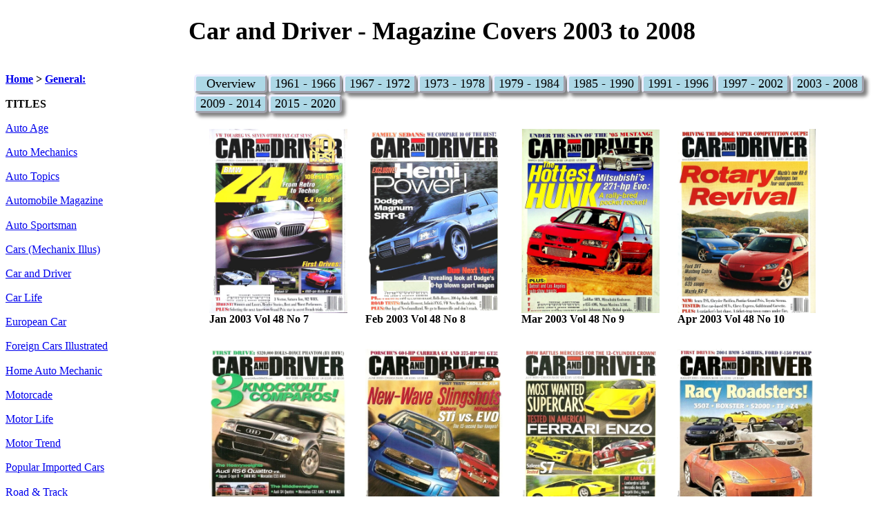

--- FILE ---
content_type: text/html
request_url: http://99wspeedshop.com/caranddriver08.html
body_size: 23819
content:
<!DOCTYPE html>
<html lang = "en-US">

<head>

<!-- Global site tag (gtag.js) - Google Analytics -->
<script async src="https://www.googletagmanager.com/gtag/js?id=UA-162880281-1"></script>
<script>
  window.dataLayer = window.dataLayer || [];
  function gtag(){dataLayer.push(arguments);}
  gtag('js', new Date());

  gtag('config', 'UA-162880281-1');
</script>

<meta charset = "UTF-8">
<meta name="viewport" content="width=device-width, initial-scale=1.0">

<meta name="description" content="cover images of 'Car and Driver' magazine for the years 2006,2007,2008,2009 and 2010.">

<meta name="robots" content="index,follow">

<title>Car and Driver (Page 8)</title>

<link rel="stylesheet" href="99wspeedshop-01012025.css">

<link rel="canonical" href="http://99wspeedshop.com/caranddriver.html">

<script type="application/ld+json">
    [{
      "@context": "https://schema.org",
      "@type": "BreadcrumbList",
      "itemListElement": 
	  [{
        "@type": "ListItem",
        "position": 1,
        "name": "Automotive Magazines",
        "item": "http://www.99wspeedshop.com/index"
      },
	  {
        "@type": "ListItem",
        "position": 2,
        "name": "General Consumer Magazines Menu",
        "item": "http://www.99wspeedshop.com/menu01"
      },
	  {
        "@type": "ListItem",
        "position": 3,
        "name": "Car & Driver (Home)",
        "item": "http://www.99wspeedshop.com/caranddriver"
      },
	  {
        "@type": "ListItem",
        "position": 4,
        "name": "Car & Driver (Page 8)"
      }]
    },
    {
      "@context": "https://schema.org",
      "@type": "BreadcrumbList",
      "itemListElement": 
	  [{
        "@type": "ListItem",
        "position": 1,
        "name": "Automotive Magazines",
        "item": "http://www.99wspeedshop.com/index"
      },
	  {
        "@type": "ListItem",
        "position": 2,
        "name": "Site Map",
        "item": "http://www.99wspeedshop.com/sitemap"
      },
	  {
        "@type": "ListItem",
        "position": 3,
        "name": "Car & Driver (Home)",
        "item": "http://www.99wspeedshop.com/caranddriver"
      },
	  {
        "@type": "ListItem",
        "position": 4,
        "name": "Car & Driver (Page 8)"
      }]
    }]

</script>
</head>

<body>

	<div id = "header">
	<h1>Car and Driver - Magazine Covers 2003 to 2008</h1>
	</div>
	
	<div id = "leftnav">
	<nav>
		<p><strong> <a href="index.html">Home</a> > <a href="menu01.html">General:</a></strong></p>
		
		<p><strong>TITLES</strong></p>	
		<p> <a href="autoage.html">Auto Age</a></p>
		<p> <a href="automechanics.html">Auto Mechanics</a></p>
		<p> <a href="autotopics.html">Auto Topics</a></p>
		<p> <a href="automobile.html">Automobile Magazine</a></p>		
		<p> <a href="autosportsman.html">Auto Sportsman</a></p>
		<p> <a href="cars.html">Cars (Mechanix Illus)</a></p>
		<p> <a href="caranddriver.html">Car and Driver</a></p>
		<p> <a href="carlife.html">Car Life</a></p>
		<p> <a href="europeancar.html">European Car</a></p>
		<p> <a href="foreigncarsillustrated.html">Foreign Cars Illustrated</a></p>	
		<p> <a href="automechanics.html">Home Auto Mechanic</a></p>		
		<p> <a href="motorcade.html">Motorcade</a></p>
		<p> <a href="motorlife.html">Motor Life</a></p>
		<p> <a href="motortrend.html">Motor Trend</a></p>
		<p> <a href="importedcars.html">Popular Imported Cars</a></p>		
		<p> <a href="roadandtrack.html">Road & Track</a></p>
		<p> <a href="roadtest.html">Road Test</a></p>	
		<p> <a href="smallcars.html">Small Cars / Small Car Parade '58 - '60</a></p>
		<p> <a href="smallcarslopez.html">Small Cars '74 - '75</a></p>
		<p> <a href="worldcarguide.html">World Car Guide</a></p>
		<p> <a href="menu01-other.html">Other Titles w/o Covers</a></p>
	</nav>
	</div>
	
	<div id = "mainbody">
	
		<div id = "page-scroll">
			<ul>
				<li><a href = "caranddriver.html">Overview</a></li>
				<li><a href = "caranddriver01.html">1961 - 1966</a></li>
				<li><a href = "caranddriver02.html">1967 - 1972</a></li>
				<li><a href = "caranddriver03.html">1973 - 1978</a></li>
				<li><a href = "caranddriver04.html">1979 - 1984</a></li>
				<li><a href = "caranddriver05.html">1985 - 1990</a></li>
				<li><a href = "caranddriver06.html">1991 - 1996</a></li>
				<li><a href = "caranddriver07.html">1997 - 2002</a></li>
				<li><a href = "caranddriver08.html">2003 - 2008</a></li>
				<li><a href = "caranddriver09.html">2009 - 2014</a></li>
				<li><a href = "caranddriver10.html">2015 - 2020</a></li>
			</ul>
		</div>
				
		<div class="column">
			<div class="row">

			<figure>
				<a href="Car%20and%20Driver/2003-01.webp">
				<img src="Car%20and%20Driver/2003-01.webp" alt="Car and Driver Jan January 2003" height="267" width="200"></a>
				<figcaption><strong>Jan 2003 Vol 48 No 7</strong></figcaption>
			</figure>		
			<figure>
				<a href="Car%20and%20Driver/2003-02.webp">
				<img src="Car%20and%20Driver/2003-02.webp" alt="Car and Driver Feb February 2003" height="267" width="200"></a>
				<figcaption><strong>Feb 2003 Vol 48 No 8</strong></figcaption>
			</figure>	
			<figure>
				<a href="Car%20and%20Driver/2003-03.webp">
				<img src="Car%20and%20Driver/2003-03.webp" alt="Car and Driver Mar March 2003" height="267" width="200"></a>
				<figcaption><strong>Mar 2003 Vol 48 No 9</strong></figcaption>
			</figure>	
			<figure>
				<a href="Car%20and%20Driver/2003-04.webp">
				<img src="Car%20and%20Driver/2003-04.webp" alt="Car and Driver Apr April 2003" height="267" width="200"></a>
				<figcaption><strong>Apr 2003 Vol 48 No 10</strong></figcaption>
			</figure>
			<figure>
				<a href="Car%20and%20Driver/2003-05.webp">
				<img src="Car%20and%20Driver/2003-05.webp" alt="Car and Driver May 2003" height="267" width="200"></a>
				<figcaption><strong>May 2003 Vol 48 No 11</strong></figcaption>
			</figure>
			<figure>
				<a href="Car%20and%20Driver/2003-06.webp">
				<img src="Car%20and%20Driver/2003-06.webp" alt="Car and Driver June 2003" height="267" width="200"></a>
				<figcaption><strong>Jun 2003 Vol 48 No 12</strong></figcaption>	
			</figure>
			<figure>
				<a href="Car%20and%20Driver/2003-07.webp">
				<img src="Car%20and%20Driver/2003-07.webp" alt="Car and Driver July 2003" height="267" width="200"></a>
				<figcaption><strong>Jul 2003 Vol 49 No 1</strong></figcaption>
			</figure>
			<figure>
				<a href="Car%20and%20Driver/2003-08.webp">
				<img src="Car%20and%20Driver/2003-08.webp" alt="Car and Driver Aug August 2003" height="267" width="200"></a>
				<figcaption><strong>Aug 2003 Vol 49 No 2</strong></figcaption>
			</figure>			
			<figure>
				<a href="Car%20and%20Driver/2003-09.webp">
				<img src="Car%20and%20Driver/2003-09.webp" alt="Car and Driver Sept September 2003" height="267" width="200"></a>
				<figcaption><strong>Sept 2003 Vol 49 No 3</strong></figcaption>
			</figure>					
			<figure>
				<a href="Car%20and%20Driver/2003-10.webp">
				<img src="Car%20and%20Driver/2003-10.webp" alt="Car and Driver Oct October 2003" height="267" width="200"></a>
				<figcaption><strong>Oct 2003 Vol 49 No 4</strong></figcaption>
			</figure>					
			<figure>
				<a href="Car%20and%20Driver/2003-11.webp">
				<img src="Car%20and%20Driver/2003-11.webp" alt="Car and Driver Nov November 2003" height="267" width="200"></a>
				<figcaption><strong>Nov 2003 Vol 49 No 5</strong></figcaption>
			</figure>				
			<figure>
				<a href="Car%20and%20Driver/2003-12.webp">
				<img src="Car%20and%20Driver/2003-12.webp" alt="Car and Driver Dec December 2003" height="267" width="200"></a>
				<figcaption><strong>Dec 2003 Vol 49 No 6</strong></figcaption>
			</figure>


			<figure>
				<a href="Car%20and%20Driver/2004-01.webp">
				<img src="Car%20and%20Driver/2004-01.webp" alt="Car and Driver Jan January 2004" height="267" width="200"></a>
				<figcaption><strong>Jan 2004 Vol 49 No 7</strong></figcaption>
			</figure>		
			<figure>
				<a href="Car%20and%20Driver/2004-02.webp">
				<img src="Car%20and%20Driver/2004-02.webp" alt="Car and Driver Feb February 2004" height="267" width="200"></a>
				<figcaption><strong>Feb 2004 Vol 49 No 8</strong></figcaption>
			</figure>	
			<figure>
				<a href="Car%20and%20Driver/2004-03.webp">
				<img src="Car%20and%20Driver/2004-03.webp" alt="Car and Driver Mar March 2004" height="267" width="200"></a>
				<figcaption><strong>Mar 2004 Vol 49 No 9</strong></figcaption>
			</figure>	
			<figure>
				<a href="Car%20and%20Driver/2004-04.webp">
				<img src="Car%20and%20Driver/2004-04.webp" alt="Car and Driver Apr April 2004" height="267" width="200"></a>
				<figcaption><strong>Apr 2004 Vol 49 No 10</strong></figcaption>
			</figure>
			<figure>
				<a href="Car%20and%20Driver/2004-05.webp">
				<img src="Car%20and%20Driver/2004-05.webp" alt="Car and Driver May 2004" height="267" width="200"></a>
				<figcaption><strong>May 2004 Vol 49 No 11</strong></figcaption>
			</figure>
			<figure>
				<a href="Car%20and%20Driver/2004-06.webp">
				<img src="Car%20and%20Driver/2004-06.webp" alt="Car and Driver June 2004" height="267" width="200"></a>
				<figcaption><strong>Jun 2004 Vol 49 No 12</strong></figcaption>	
			</figure>
			<figure>
				<a href="Car%20and%20Driver/2004-07.webp">
				<img src="Car%20and%20Driver/2004-07.webp" alt="Car and Driver July 2004" height="267" width="200"></a>
				<figcaption><strong>Jul 2004 Vol 50 No 1</strong></figcaption>
			</figure>
			<figure>
				<a href="Car%20and%20Driver/2004-08.webp">
				<img src="Car%20and%20Driver/2004-08.webp" alt="Car and Driver Aug August 2004" height="267" width="200"></a>
				<figcaption><strong>Aug 2004 Vol 50 No 2</strong></figcaption>
			</figure>			
			<figure>
				<a href="Car%20and%20Driver/2004-09.webp">
				<img src="Car%20and%20Driver/2004-09.webp" alt="Car and Driver Sept September 2004" height="267" width="200"></a>
				<figcaption><strong>Sept 2004 Vol 50 No 3</strong></figcaption>
			</figure>					
			<figure>
				<a href="Car%20and%20Driver/2004-10.webp">
				<img src="Car%20and%20Driver/2004-10.webp" alt="Car and Driver Oct October 2004" height="267" width="200"></a>
				<figcaption><strong>Oct 2004 Vol 50 No 4</strong></figcaption>
			</figure>					
			<figure>
				<a href="Car%20and%20Driver/2004-11.webp">
				<img src="Car%20and%20Driver/2004-11.webp" alt="Car and Driver Nov November 2004" height="267" width="200"></a>
				<figcaption><strong>Nov 2004 Vol 50 No 5</strong></figcaption>
			</figure>				
			<figure>
				<a href="Car%20and%20Driver/2004-12.webp">
				<img src="Car%20and%20Driver/2004-12.webp" alt="Car and Driver Dec December 2004" height="267" width="200"></a>
				<figcaption><strong>Dec 2004 Vol 50 No 6</strong></figcaption>
			</figure>


			<figure>
				<a href="Car%20and%20Driver/2005-01.webp">
				<img src="Car%20and%20Driver/2005-01.webp" alt="Car and Driver Jan January 2005" height="267" width="200"></a>
				<figcaption><strong>Jan 2005 Vol 50 No 7</strong></figcaption>
			</figure>		
			<figure>
				<a href="Car%20and%20Driver/2005-02.webp">
				<img src="Car%20and%20Driver/2005-02.webp" alt="Car and Driver Feb February 2005" height="267" width="200"></a>
				<figcaption><strong>Feb 2005 Vol 50 No 8</strong></figcaption>
			</figure>	
			<figure>
				<a href="Car%20and%20Driver/2005-03.webp">
				<img src="Car%20and%20Driver/2005-03.webp" alt="Car and Driver Mar March 2005" height="267" width="200"></a>
				<figcaption><strong>Mar 2005 Vol 50 No 9</strong></figcaption>
			</figure>	
			<figure>
				<a href="Car%20and%20Driver/2005-04.webp">
				<img src="Car%20and%20Driver/2005-04.webp" alt="Car and Driver Apr April 2005" height="267" width="200"></a>
				<figcaption><strong>Apr 2005 Vol 50 No 10</strong></figcaption>
			</figure>
			<figure>
				<a href="Car%20and%20Driver/2005-05.webp">
				<img src="Car%20and%20Driver/2005-05.webp" alt="Car and Driver May 2005" height="267" width="200"></a>
				<figcaption><strong>May 2005 Vol 50 No 11</strong></figcaption>
			</figure>
			<figure>
				<a href="Car%20and%20Driver/2005-06.webp">
				<img src="Car%20and%20Driver/2005-06.webp" alt="Car and Driver June 2005" height="267" width="200"></a>
				<figcaption><strong>Jun 2005 Vol 50 No 12</strong></figcaption>	
			</figure>
			<figure>
				<a href="Car%20and%20Driver/2005-07.webp">
				<img src="Car%20and%20Driver/2005-07.webp" alt="Car and Driver July 2005" height="267" width="200"></a>
				<figcaption><strong>Jul 2005 Vol 51 No 1</strong></figcaption>
			</figure>
			<figure>
				<a href="Car%20and%20Driver/2005-08.webp">
				<img src="Car%20and%20Driver/2005-08.webp" alt="Car and Driver Aug August 2005" height="267" width="200"></a>
				<figcaption><strong>Aug 2005 Vol 51 No 2</strong></figcaption>
			</figure>			
			<figure>
				<a href="Car%20and%20Driver/2005-09.webp">
				<img src="Car%20and%20Driver/2005-09.webp" alt="Car and Driver Sept September 2005" height="267" width="200"></a>
				<figcaption><strong>Sept 2005 Vol 51 No 3</strong></figcaption>
			</figure>					
			<figure>
				<a href="Car%20and%20Driver/2005-10.webp">
				<img src="Car%20and%20Driver/2005-10.webp" alt="Car and Driver Oct October 2005" height="267" width="200"></a>
				<figcaption><strong>Oct 2005 Vol 51 No 4</strong></figcaption>
			</figure>					
			<figure>
				<a href="Car%20and%20Driver/2005-11.webp">
				<img src="Car%20and%20Driver/2005-11.webp" alt="Car and Driver Nov November 2005" height="267" width="200"></a>
				<figcaption><strong>Nov 2005 Vol 51 No 5</strong></figcaption>
			</figure>				
			<figure>
				<a href="Car%20and%20Driver/2005-12.webp">
				<img src="Car%20and%20Driver/2005-12.webp" alt="Car and Driver Dec December 2005" height="267" width="200"></a>
				<figcaption><strong>Dec 2005 Vol 51 No 6</strong></figcaption>
			</figure>	
			
			<figure>
				<a href="Car%20and%20Driver/2006-01.webp">
				<img src="Car%20and%20Driver/2006-01.webp" alt="Car and Driver Jan January 2006" height="267" width="200"></a>
				<figcaption><strong>Jan 2006 Vol 51 No 7</strong></figcaption>
			</figure>		
			<figure>
				<a href="Car%20and%20Driver/2006-02.webp">
				<img src="Car%20and%20Driver/2006-02.webp" alt="Car and Driver Feb February 2006" height="267" width="200"></a>
				<figcaption><strong>Feb 2006 Vol 51 No 8</strong></figcaption>
			</figure>	
			<figure>
				<a href="Car%20and%20Driver/2006-03.webp">
				<img src="Car%20and%20Driver/2006-03.webp" alt="Car and Driver Mar March 2006" height="267" width="200"></a>
				<figcaption><strong>Mar 2006 Vol 51 No 9</strong></figcaption>
			</figure>	
			<figure>
				<a href="Car%20and%20Driver/2006-04.webp">
				<img src="Car%20and%20Driver/2006-04.webp" alt="Car and Driver Apr April 2006" height="267" width="200"></a>
				<figcaption><strong>Apr 2006 Vol 51 No 10</strong></figcaption>
			</figure>
			<figure>
				<a href="Car%20and%20Driver/2006-05.webp">
				<img src="Car%20and%20Driver/2006-05.webp" alt="Car and Driver May 2006" height="267" width="200"></a>
				<figcaption><strong>May 2006 Vol 51 No 11</strong></figcaption>
			</figure>
			<figure>
				<a href="Car%20and%20Driver/2006-06.webp">
				<img src="Car%20and%20Driver/2006-06.webp" alt="Car and Driver June 2006" height="267" width="200"></a>
				<figcaption><strong>Jun 2006 Vol 51 No 12</strong></figcaption>	
			</figure>
			<figure>
				<a href="Car%20and%20Driver/2006-07.webp">
				<img src="Car%20and%20Driver/2006-07.webp" alt="Car and Driver July 2006" height="267" width="200"></a>
				<figcaption><strong>Jul 2006 Vol 52 No 1</strong></figcaption>
			</figure>
			<figure>
				<a href="Car%20and%20Driver/2006-08.webp">
				<img src="Car%20and%20Driver/2006-08.webp" alt="Car and Driver Aug August 2006" height="267" width="200"></a>
				<figcaption><strong>Aug 2006 Vol 52 No 2</strong></figcaption>
			</figure>			
			<figure>
				<a href="Car%20and%20Driver/2006-09.webp">
				<img src="Car%20and%20Driver/2006-09.webp" alt="Car and Driver Sept September 2006" height="267" width="200"></a>
				<figcaption><strong>Sept 2006 Vol 52 No 3</strong></figcaption>
			</figure>					
			<figure>
				<a href="Car%20and%20Driver/2006-10.webp">
				<img src="Car%20and%20Driver/2006-10.webp" alt="Car and Driver Oct October 2006" height="267" width="200"></a>
				<figcaption><strong>Oct 2006 Vol 52 No 4</strong></figcaption>
			</figure>					
			<figure>
				<a href="Car%20and%20Driver/2006-11.webp">
				<img src="Car%20and%20Driver/2006-11.webp" alt="Car and Driver Nov November 2006" height="267" width="200"></a>
				<figcaption><strong>Nov 2006 Vol 52 No 5</strong></figcaption>
			</figure>				
			<figure>
				<a href="Car%20and%20Driver/2006-12.webp">
				<img src="Car%20and%20Driver/2006-12.webp" alt="Car and Driver Dec December 2006" height="267" width="200"></a>
				<figcaption><strong>Dec 2006 Vol 52 No 6</strong></figcaption>
			</figure>			

			<figure>
				<a href="Car%20and%20Driver/2007-01.webp">
				<img src="Car%20and%20Driver/2007-01.webp" alt="Car and Driver Jan January 2007" height="267" width="200"></a>
				<figcaption><strong>Jan 2007 Vol 52 No 7</strong></figcaption>
			</figure>		
			<figure>
				<a href="Car%20and%20Driver/2007-02.webp">
				<img src="Car%20and%20Driver/2007-02.webp" alt="Car and Driver Feb February 2007" height="267" width="200"></a>
				<figcaption><strong>Feb 2007 Vol 52 No 8</strong></figcaption>
			</figure>	
			<figure>
				<a href="Car%20and%20Driver/2007-03.webp">
				<img src="Car%20and%20Driver/2007-03.webp" alt="Car and Driver Mar March 2007" height="267" width="200"></a>
				<figcaption><strong>Mar 2007 Vol 52 No 9</strong></figcaption>
			</figure>	
			<figure>
				<a href="Car%20and%20Driver/2007-04.webp">
				<img src="Car%20and%20Driver/2007-04.webp" alt="Car and Driver Apr April 2007" height="267" width="200"></a>
				<figcaption><strong>Apr 2007 Vol 52 No 10</strong></figcaption>
			</figure>
			<figure>
				<a href="Car%20and%20Driver/2007-05.webp">
				<img src="Car%20and%20Driver/2007-05.webp" alt="Car and Driver May 2007" height="267" width="200"></a>
				<figcaption><strong>May 2007 Vol 52 No 11</strong></figcaption>
			</figure>
			<figure>
				<a href="Car%20and%20Driver/2007-06.webp">
				<img src="Car%20and%20Driver/2007-06.webp" alt="Car and Driver June 2007" height="267" width="200"></a>
				<figcaption><strong>Jun 2007 Vol 52 No 12</strong></figcaption>	
			</figure>
			<figure>
				<a href="Car%20and%20Driver/2007-07.webp">
				<img src="Car%20and%20Driver/2007-07.webp" alt="Car and Driver July 2007" height="267" width="200"></a>
				<figcaption><strong>Jul 2007 Vol 53 No 1</strong></figcaption>
			</figure>
			<figure>
				<a href="Car%20and%20Driver/2007-08.webp">
				<img src="Car%20and%20Driver/2007-08.webp" alt="Car and Driver Aug August 2007" height="267" width="200"></a>
				<figcaption><strong>Aug 2007 Vol 53 No 2</strong></figcaption>
			</figure>			
			<figure>
				<a href="Car%20and%20Driver/2007-09.webp">
				<img src="Car%20and%20Driver/2007-09.webp" alt="Car and Driver Sept September 2007" height="267" width="200"></a>
				<figcaption><strong>Sept 2007 Vol 53 No 3</strong></figcaption>
			</figure>					
			<figure>
				<a href="Car%20and%20Driver/2007-10.webp">
				<img src="Car%20and%20Driver/2007-10.webp" alt="Car and Driver Oct October 2007" height="267" width="200"></a>
				<figcaption><strong>Oct 2007 Vol 53 No 4</strong></figcaption>
			</figure>					
			<figure>
				<a href="Car%20and%20Driver/2007-11.webp">
				<img src="Car%20and%20Driver/2007-11.webp" alt="Car and Driver Nov November 2007" height="267" width="200"></a>
				<figcaption><strong>Nov 2007 Vol 53 No 5</strong></figcaption>
			</figure>				
			<figure>
				<a href="Car%20and%20Driver/2007-12.webp">
				<img src="Car%20and%20Driver/2007-12.webp" alt="Car and Driver Dec December 2007" height="267" width="200"></a>
				<figcaption><strong>Dec 2007 Vol 53 No 6</strong></figcaption>
			</figure>

			<figure>
				<a href="Car%20and%20Driver/2008-01.webp">
				<img src="Car%20and%20Driver/2008-01.webp" alt="Car and Driver Jan January 2008" height="267" width="200"></a>
				<figcaption><strong>Jan 2008 Vol 53 No 7</strong></figcaption>
			</figure>		
			<figure>
				<a href="Car%20and%20Driver/2008-02.webp">
				<img src="Car%20and%20Driver/2008-02.webp" alt="Car and Driver Feb February 2008" height="267" width="200"></a>
				<figcaption><strong>Feb 2008 Vol 53 No 8</strong></figcaption>
			</figure>	
			<figure>
				<a href="Car%20and%20Driver/2008-03.webp">
				<img src="Car%20and%20Driver/2008-03.webp" alt="Car and Driver Mar March 2008" height="267" width="200"></a>
				<figcaption><strong>Mar 2008 Vol 53 No 9</strong></figcaption>
			</figure>	
			<figure>
				<a href="Car%20and%20Driver/2008-04.webp">
				<img src="Car%20and%20Driver/2008-04.webp" alt="Car and Driver Apr April 2008" height="267" width="200"></a>
				<figcaption><strong>Apr 2008 Vol 53 No 10</strong></figcaption>
			</figure>
			<figure>
				<a href="Car%20and%20Driver/2008-05.webp">
				<img src="Car%20and%20Driver/2008-05.webp" alt="Car and Driver May 2008" height="267" width="200"></a>
				<figcaption><strong>May 2008 Vol 53 No 11</strong></figcaption>
			</figure>
			<figure>
				<a href="Car%20and%20Driver/2008-06.webp">
				<img src="Car%20and%20Driver/2008-06.webp" alt="Car and Driver June 2008" height="267" width="200"></a>
				<figcaption><strong>Jun 2008 Vol 53 No 12</strong></figcaption>	
			</figure>
			<figure>
				<a href="Car%20and%20Driver/2008-07.webp">
				<img src="Car%20and%20Driver/2008-07.webp" alt="Car and Driver July 2008" height="267" width="200"></a>
				<figcaption><strong>Jul 2008 Vol 54 No 1</strong></figcaption>
			</figure>
			<figure>
				<a href="Car%20and%20Driver/2008-08.webp">
				<img src="Car%20and%20Driver/2008-08.webp" alt="Car and Driver Aug August 2008" height="267" width="200"></a>
				<figcaption><strong>Aug 2008 Vol 54 No 2</strong></figcaption>
			</figure>			
			<figure>
				<a href="Car%20and%20Driver/2008-09.webp">
				<img src="Car%20and%20Driver/2008-09.webp" alt="Car and Driver Sept September 2008" height="267" width="200"></a>
				<figcaption><strong>Sept 2008 Vol 54 No 3</strong></figcaption>
			</figure>					
			<figure>
				<a href="Car%20and%20Driver/2008-10.webp">
				<img src="Car%20and%20Driver/2008-10.webp" alt="Car and Driver Oct October 2008" height="267" width="200"></a>
				<figcaption><strong>Oct 2008 Vol 54 No 4</strong></figcaption>
			</figure>					
			<figure>
				<a href="Car%20and%20Driver/2008-11.webp">
				<img src="Car%20and%20Driver/2008-11.webp" alt="Car and Driver Nov November 2008" height="267" width="200"></a>
				<figcaption><strong>Nov 2008 Vol 54 No 5</strong></figcaption>
			</figure>				
			<figure>
				<a href="Car%20and%20Driver/2008-12.webp">
				<img src="Car%20and%20Driver/2008-12.webp" alt="Car and Driver Dec December 2008" height="267" width="200"></a>
				<figcaption><strong>Dec 2008 Vol 54 No 6</strong></figcaption>
			</figure>

			<figure>
				<a href="caranddriver09.html">			
				<img src="0001%2099W%20graphic%20images/scroll%20right.webp" alt="" height="267" width="200"></a>	
				<figcaption><strong>2009 to 2014</strong></figcaption>
			</figure>
			
			</div>	
			
		</div>

	</div>
	
	<div id = "footer">
	<br><br><br>
	<h2>Copyright 99W Speed, R.H. Carroll, Lake Oswego, OR.  All Rights Reserved.</h2>
	</div>
	
</body>

</html>